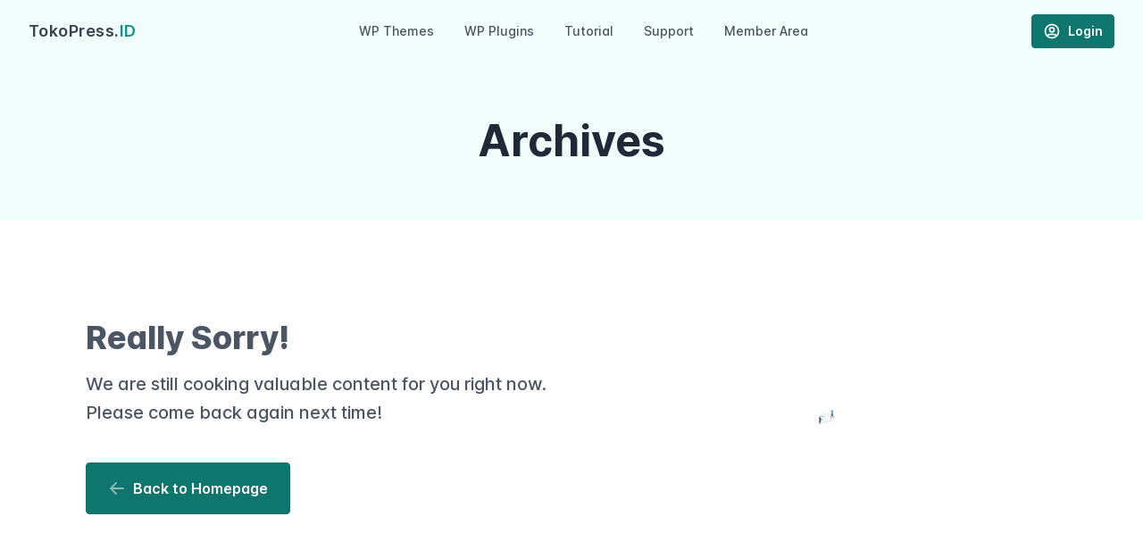

--- FILE ---
content_type: text/html; charset=UTF-8
request_url: https://tokopress.id/docs-category/woocommerce-product-countdown-wordpress-plugin/
body_size: 14139
content:
<!DOCTYPE html>
<html lang="en-US" prefix="og: https://ogp.me/ns#">
<head>
<meta charset="UTF-8">
<meta name="viewport" content="width=device-width, initial-scale=1">
<link rel="profile" href="https://gmpg.org/xfn/11">
<link rel="pingback" href="">
	<style>img:is([sizes="auto" i], [sizes^="auto," i]) { contain-intrinsic-size: 3000px 1500px }</style>
	
<!-- Search Engine Optimization by Rank Math - https://rankmath.com/ -->
<title>Page not found - TokoPressID</title>
<meta name="robots" content="follow, noindex"/>
<meta property="og:locale" content="en_US" />
<meta property="og:type" content="article" />
<meta property="og:title" content="Page not found - TokoPressID" />
<meta property="og:site_name" content="TokoPressID" />
<meta name="twitter:card" content="summary_large_image" />
<meta name="twitter:title" content="Page not found - TokoPressID" />
<!-- /Rank Math WordPress SEO plugin -->

<link rel='stylesheet' id='betterdocs-blocks-category-slate-layout-css' href='https://tokopress.id/wp-content/plugins/betterdocs/assets/blocks/category-slate-layout/default.css?ver=4.3.3' type='text/css' media='all' />
<style id='classic-theme-styles-inline-css' type='text/css'>
/*! This file is auto-generated */
.wp-block-button__link{color:#fff;background-color:#32373c;border-radius:9999px;box-shadow:none;text-decoration:none;padding:calc(.667em + 2px) calc(1.333em + 2px);font-size:1.125em}.wp-block-file__button{background:#32373c;color:#fff;text-decoration:none}
</style>
<style id='global-styles-inline-css' type='text/css'>
:root{--wp--preset--aspect-ratio--square: 1;--wp--preset--aspect-ratio--4-3: 4/3;--wp--preset--aspect-ratio--3-4: 3/4;--wp--preset--aspect-ratio--3-2: 3/2;--wp--preset--aspect-ratio--2-3: 2/3;--wp--preset--aspect-ratio--16-9: 16/9;--wp--preset--aspect-ratio--9-16: 9/16;--wp--preset--color--black: #000000;--wp--preset--color--cyan-bluish-gray: #abb8c3;--wp--preset--color--white: #ffffff;--wp--preset--color--pale-pink: #f78da7;--wp--preset--color--vivid-red: #cf2e2e;--wp--preset--color--luminous-vivid-orange: #ff6900;--wp--preset--color--luminous-vivid-amber: #fcb900;--wp--preset--color--light-green-cyan: #7bdcb5;--wp--preset--color--vivid-green-cyan: #00d084;--wp--preset--color--pale-cyan-blue: #8ed1fc;--wp--preset--color--vivid-cyan-blue: #0693e3;--wp--preset--color--vivid-purple: #9b51e0;--wp--preset--gradient--vivid-cyan-blue-to-vivid-purple: linear-gradient(135deg,rgba(6,147,227,1) 0%,rgb(155,81,224) 100%);--wp--preset--gradient--light-green-cyan-to-vivid-green-cyan: linear-gradient(135deg,rgb(122,220,180) 0%,rgb(0,208,130) 100%);--wp--preset--gradient--luminous-vivid-amber-to-luminous-vivid-orange: linear-gradient(135deg,rgba(252,185,0,1) 0%,rgba(255,105,0,1) 100%);--wp--preset--gradient--luminous-vivid-orange-to-vivid-red: linear-gradient(135deg,rgba(255,105,0,1) 0%,rgb(207,46,46) 100%);--wp--preset--gradient--very-light-gray-to-cyan-bluish-gray: linear-gradient(135deg,rgb(238,238,238) 0%,rgb(169,184,195) 100%);--wp--preset--gradient--cool-to-warm-spectrum: linear-gradient(135deg,rgb(74,234,220) 0%,rgb(151,120,209) 20%,rgb(207,42,186) 40%,rgb(238,44,130) 60%,rgb(251,105,98) 80%,rgb(254,248,76) 100%);--wp--preset--gradient--blush-light-purple: linear-gradient(135deg,rgb(255,206,236) 0%,rgb(152,150,240) 100%);--wp--preset--gradient--blush-bordeaux: linear-gradient(135deg,rgb(254,205,165) 0%,rgb(254,45,45) 50%,rgb(107,0,62) 100%);--wp--preset--gradient--luminous-dusk: linear-gradient(135deg,rgb(255,203,112) 0%,rgb(199,81,192) 50%,rgb(65,88,208) 100%);--wp--preset--gradient--pale-ocean: linear-gradient(135deg,rgb(255,245,203) 0%,rgb(182,227,212) 50%,rgb(51,167,181) 100%);--wp--preset--gradient--electric-grass: linear-gradient(135deg,rgb(202,248,128) 0%,rgb(113,206,126) 100%);--wp--preset--gradient--midnight: linear-gradient(135deg,rgb(2,3,129) 0%,rgb(40,116,252) 100%);--wp--preset--font-size--small: 13px;--wp--preset--font-size--medium: 20px;--wp--preset--font-size--large: 36px;--wp--preset--font-size--x-large: 42px;--wp--preset--spacing--20: 0.44rem;--wp--preset--spacing--30: 0.67rem;--wp--preset--spacing--40: 1rem;--wp--preset--spacing--50: 1.5rem;--wp--preset--spacing--60: 2.25rem;--wp--preset--spacing--70: 3.38rem;--wp--preset--spacing--80: 5.06rem;--wp--preset--shadow--natural: 6px 6px 9px rgba(0, 0, 0, 0.2);--wp--preset--shadow--deep: 12px 12px 50px rgba(0, 0, 0, 0.4);--wp--preset--shadow--sharp: 6px 6px 0px rgba(0, 0, 0, 0.2);--wp--preset--shadow--outlined: 6px 6px 0px -3px rgba(255, 255, 255, 1), 6px 6px rgba(0, 0, 0, 1);--wp--preset--shadow--crisp: 6px 6px 0px rgba(0, 0, 0, 1);}:where(.is-layout-flex){gap: 0.5em;}:where(.is-layout-grid){gap: 0.5em;}body .is-layout-flex{display: flex;}.is-layout-flex{flex-wrap: wrap;align-items: center;}.is-layout-flex > :is(*, div){margin: 0;}body .is-layout-grid{display: grid;}.is-layout-grid > :is(*, div){margin: 0;}:where(.wp-block-columns.is-layout-flex){gap: 2em;}:where(.wp-block-columns.is-layout-grid){gap: 2em;}:where(.wp-block-post-template.is-layout-flex){gap: 1.25em;}:where(.wp-block-post-template.is-layout-grid){gap: 1.25em;}.has-black-color{color: var(--wp--preset--color--black) !important;}.has-cyan-bluish-gray-color{color: var(--wp--preset--color--cyan-bluish-gray) !important;}.has-white-color{color: var(--wp--preset--color--white) !important;}.has-pale-pink-color{color: var(--wp--preset--color--pale-pink) !important;}.has-vivid-red-color{color: var(--wp--preset--color--vivid-red) !important;}.has-luminous-vivid-orange-color{color: var(--wp--preset--color--luminous-vivid-orange) !important;}.has-luminous-vivid-amber-color{color: var(--wp--preset--color--luminous-vivid-amber) !important;}.has-light-green-cyan-color{color: var(--wp--preset--color--light-green-cyan) !important;}.has-vivid-green-cyan-color{color: var(--wp--preset--color--vivid-green-cyan) !important;}.has-pale-cyan-blue-color{color: var(--wp--preset--color--pale-cyan-blue) !important;}.has-vivid-cyan-blue-color{color: var(--wp--preset--color--vivid-cyan-blue) !important;}.has-vivid-purple-color{color: var(--wp--preset--color--vivid-purple) !important;}.has-black-background-color{background-color: var(--wp--preset--color--black) !important;}.has-cyan-bluish-gray-background-color{background-color: var(--wp--preset--color--cyan-bluish-gray) !important;}.has-white-background-color{background-color: var(--wp--preset--color--white) !important;}.has-pale-pink-background-color{background-color: var(--wp--preset--color--pale-pink) !important;}.has-vivid-red-background-color{background-color: var(--wp--preset--color--vivid-red) !important;}.has-luminous-vivid-orange-background-color{background-color: var(--wp--preset--color--luminous-vivid-orange) !important;}.has-luminous-vivid-amber-background-color{background-color: var(--wp--preset--color--luminous-vivid-amber) !important;}.has-light-green-cyan-background-color{background-color: var(--wp--preset--color--light-green-cyan) !important;}.has-vivid-green-cyan-background-color{background-color: var(--wp--preset--color--vivid-green-cyan) !important;}.has-pale-cyan-blue-background-color{background-color: var(--wp--preset--color--pale-cyan-blue) !important;}.has-vivid-cyan-blue-background-color{background-color: var(--wp--preset--color--vivid-cyan-blue) !important;}.has-vivid-purple-background-color{background-color: var(--wp--preset--color--vivid-purple) !important;}.has-black-border-color{border-color: var(--wp--preset--color--black) !important;}.has-cyan-bluish-gray-border-color{border-color: var(--wp--preset--color--cyan-bluish-gray) !important;}.has-white-border-color{border-color: var(--wp--preset--color--white) !important;}.has-pale-pink-border-color{border-color: var(--wp--preset--color--pale-pink) !important;}.has-vivid-red-border-color{border-color: var(--wp--preset--color--vivid-red) !important;}.has-luminous-vivid-orange-border-color{border-color: var(--wp--preset--color--luminous-vivid-orange) !important;}.has-luminous-vivid-amber-border-color{border-color: var(--wp--preset--color--luminous-vivid-amber) !important;}.has-light-green-cyan-border-color{border-color: var(--wp--preset--color--light-green-cyan) !important;}.has-vivid-green-cyan-border-color{border-color: var(--wp--preset--color--vivid-green-cyan) !important;}.has-pale-cyan-blue-border-color{border-color: var(--wp--preset--color--pale-cyan-blue) !important;}.has-vivid-cyan-blue-border-color{border-color: var(--wp--preset--color--vivid-cyan-blue) !important;}.has-vivid-purple-border-color{border-color: var(--wp--preset--color--vivid-purple) !important;}.has-vivid-cyan-blue-to-vivid-purple-gradient-background{background: var(--wp--preset--gradient--vivid-cyan-blue-to-vivid-purple) !important;}.has-light-green-cyan-to-vivid-green-cyan-gradient-background{background: var(--wp--preset--gradient--light-green-cyan-to-vivid-green-cyan) !important;}.has-luminous-vivid-amber-to-luminous-vivid-orange-gradient-background{background: var(--wp--preset--gradient--luminous-vivid-amber-to-luminous-vivid-orange) !important;}.has-luminous-vivid-orange-to-vivid-red-gradient-background{background: var(--wp--preset--gradient--luminous-vivid-orange-to-vivid-red) !important;}.has-very-light-gray-to-cyan-bluish-gray-gradient-background{background: var(--wp--preset--gradient--very-light-gray-to-cyan-bluish-gray) !important;}.has-cool-to-warm-spectrum-gradient-background{background: var(--wp--preset--gradient--cool-to-warm-spectrum) !important;}.has-blush-light-purple-gradient-background{background: var(--wp--preset--gradient--blush-light-purple) !important;}.has-blush-bordeaux-gradient-background{background: var(--wp--preset--gradient--blush-bordeaux) !important;}.has-luminous-dusk-gradient-background{background: var(--wp--preset--gradient--luminous-dusk) !important;}.has-pale-ocean-gradient-background{background: var(--wp--preset--gradient--pale-ocean) !important;}.has-electric-grass-gradient-background{background: var(--wp--preset--gradient--electric-grass) !important;}.has-midnight-gradient-background{background: var(--wp--preset--gradient--midnight) !important;}.has-small-font-size{font-size: var(--wp--preset--font-size--small) !important;}.has-medium-font-size{font-size: var(--wp--preset--font-size--medium) !important;}.has-large-font-size{font-size: var(--wp--preset--font-size--large) !important;}.has-x-large-font-size{font-size: var(--wp--preset--font-size--x-large) !important;}
:where(.wp-block-post-template.is-layout-flex){gap: 1.25em;}:where(.wp-block-post-template.is-layout-grid){gap: 1.25em;}
:where(.wp-block-columns.is-layout-flex){gap: 2em;}:where(.wp-block-columns.is-layout-grid){gap: 2em;}
:root :where(.wp-block-pullquote){font-size: 1.5em;line-height: 1.6;}
</style>
<link rel='stylesheet' id='tokopress-elementor-css' href='https://tokopress.id/wp-content/plugins/tokopress-elementor/assets/css/frontend.css?ver=1.0.6' type='text/css' media='all' />
<link rel='stylesheet' id='app-css' href='https://tokopress.id/wp-content/themes/app/app.css?ver=1767924524' type='text/css' media='all' />
<script type="text/javascript" src="https://tokopress.id/wp-includes/js/jquery/jquery.min.js?ver=3.7.1" id="jquery-core-js"></script>
<script type="text/javascript" src="https://tokopress.id/wp-includes/js/jquery/jquery-migrate.min.js?ver=3.4.1" id="jquery-migrate-js"></script>
<script type="text/javascript" id="jquery-cookie-js-extra">
/* <![CDATA[ */
var affwp_scripts = {"ajaxurl":"https:\/\/tokopress.id\/wp-admin\/admin-ajax.php"};
/* ]]> */
</script>
<script type="text/javascript" src="https://tokopress.id/wp-content/plugins/affiliate-wp/assets/js/jquery.cookie.min.js?ver=1.4.0" id="jquery-cookie-js"></script>
<script type="text/javascript" id="affwp-tracking-js-extra">
/* <![CDATA[ */
var affwp_debug_vars = {"integrations":{"edd":"Easy Digital Downloads"},"version":"2.9.6.1","currency":"IDR","ref_cookie":"affwp_ref","visit_cookie":"affwp_ref_visit_id","campaign_cookie":"affwp_campaign"};
/* ]]> */
</script>
<script type="text/javascript" src="https://tokopress.id/wp-content/plugins/affiliate-wp/assets/js/tracking.min.js?ver=2.9.6.1" id="affwp-tracking-js"></script>
		<script type="text/javascript">
		var AFFWP = AFFWP || {};
		AFFWP.referral_var = 'ref';
		AFFWP.expiration = 30;
		AFFWP.debug = 0;


		AFFWP.referral_credit_last = 1;
		</script>
<meta name="generator" content="Elementor 3.34.0; features: e_font_icon_svg, additional_custom_breakpoints; settings: css_print_method-internal, google_font-enabled, font_display-swap">
			<style>
				.e-con.e-parent:nth-of-type(n+4):not(.e-lazyloaded):not(.e-no-lazyload),
				.e-con.e-parent:nth-of-type(n+4):not(.e-lazyloaded):not(.e-no-lazyload) * {
					background-image: none !important;
				}
				@media screen and (max-height: 1024px) {
					.e-con.e-parent:nth-of-type(n+3):not(.e-lazyloaded):not(.e-no-lazyload),
					.e-con.e-parent:nth-of-type(n+3):not(.e-lazyloaded):not(.e-no-lazyload) * {
						background-image: none !important;
					}
				}
				@media screen and (max-height: 640px) {
					.e-con.e-parent:nth-of-type(n+2):not(.e-lazyloaded):not(.e-no-lazyload),
					.e-con.e-parent:nth-of-type(n+2):not(.e-lazyloaded):not(.e-no-lazyload) * {
						background-image: none !important;
					}
				}
			</style>
			  <link rel="icon" href="https://tokopress.id/wp-content/themes/app/images/favicon.ico" type="image/x-icon" />
  <link rel="shortcut icon" href="https://tokopress.id/wp-content/themes/app/images/favicon.ico" type="image/x-icon" />
<script defer data-domain="tokopress.id" src="https://p.tokopress.id/js/script.manual.js"></script>
<script>window.plausible = window.plausible || function() { (window.plausible.q = window.plausible.q || []).push(arguments) }</script>
<script>function pU(p){const u=new URL(location.href),q=new URLSearchParams(location.search);let c=u.protocol+"//"+u.hostname+"/"+u.hostname+u.pathname.replace(/\/$/,'');for(const n of p){const v=q.get(n);if(v)c+='/'+v}return c}plausible('pageview',{u:pU(["tab","payment_key","ref","ref_action","discount","edd_action","download_id","license","license_key","date_start","date_end"])+window.location.search})</script>
</head>
<body data-rsssl=1 class="archive elementor-default elementor-kit-120539">
<!-- Facebook Pixel Code -->
<script>
!function(f,b,e,v,n,t,s){if(f.fbq)return;n=f.fbq=function(){n.callMethod?
n.callMethod.apply(n,arguments):n.queue.push(arguments)};if(!f._fbq)f._fbq=n;
n.push=n;n.loaded=!0;n.version='2.0';n.queue=[];t=b.createElement(e);t.async=!0;
t.src=v;s=b.getElementsByTagName(e)[0];s.parentNode.insertBefore(t,s)}(window,
document,'script','https://connect.facebook.net/en_US/fbevents.js');
fbq('set', 'autoConfig', false, '516405008522686');
fbq('init', '516405008522686');
fbq('set', 'autoConfig', false, '389241779123302');
fbq('init', '389241779123302');
fbq('track', "PageView");
</script>
<!-- End Facebook Pixel Code -->
<!-- Global Site Tag (gtag.js) - Google Analytics -->
<script async src="https://www.googletagmanager.com/gtag/js?id=UA-78978222-4"></script>
<script>
window.dataLayer = window.dataLayer || [];
function gtag(){dataLayer.push(arguments)};
gtag('js', new Date());
gtag('config', 'UA-78978222-4');
gtag('config', 'AW-1008538525');
</script>

<!-- Page Container -->
<div id="page-container" class="flex flex-col mx-auto w-full min-h-screen bg-white">

<!-- Page Content -->
<main id="page-content" class="flex flex-auto flex-col max-w-full pt-[70px]">

<div class="bg-brand-50">
  <div class="container xl:max-w-7xl mx-auto px-4 py-8 lg:px-8 lg:py-16 text-center">
    
          <h1 class="text-3xl md:text-4xl lg:text-5xl font-bold text-gray-800">Archives</h1>
    
      </div>
</div>

<!-- Blog List Section: In Grid -->
<div class="space-y-4 sm:space-y-6 md:space-y-12 lg:space-y-12 container xl:max-w-7xl mx-auto px-4 py-12 lg:px-8 py-4 sm:py-6 md:py-8 lg:py-12">
 
  <!-- Blog Posts -->
      <div class="bg-white">
  <div class="grid grid-cols-1 lg:grid-cols-2 gap-12 container xl:max-w-7xl mx-auto px-4 py-16 lg:px-16 lg:py-16">
    <div class="flex items-center text-center lg:text-left">
      <div class="space-y-10">
        <!-- Heading -->
        <div>
          <h2 class="text-3xl md:text-4xl font-extrabold mb-4">
            Really Sorry!
          </h2>
          <h3 class="text-lg md:text-xl md:leading-relaxed font-medium text-gray-600">
            We are still cooking valuable content for you right now. Please come back again next time! 
          </h3>
        </div>
        <!-- END Heading -->

        <!-- Action -->
        <div>
          <a href="https://tokopress.id/" class="inline-flex justify-center items-center space-x-2 border font-semibold focus:outline-none px-6 py-4 leading-6 rounded border-brand-700 bg-brand-700 text-white hover:text-white hover:bg-brand-800 hover:border-brand-800 focus:ring focus:ring-brand-500 focus:ring-opacity-50 active:bg-brand-700 active:border-brand-700">
            <svg fill="currentColor" viewBox="0 0 20 20" xmlns="http://www.w3.org/2000/svg" class="opacity-50 hi-solid hi-arrow-left inline-block w-5 h-5"><path fill-rule="evenodd" d="M9.707 16.707a1 1 0 01-1.414 0l-6-6a1 1 0 010-1.414l6-6a1 1 0 011.414 1.414L5.414 9H17a1 1 0 110 2H5.414l4.293 4.293a1 1 0 010 1.414z" clip-rule="evenodd"></path></svg>
            <span>Back to Homepage</span>
          </a>
        </div>
        <!-- END Action -->
      </div>
    </div>
    <div class="flex items-center lg:justify-end text-brand-500">
            <svg class="w-full" xmlns="http://www.w3.org/2000/svg" data-name="Layer 1" width="722.11262" height="558.1509" viewBox="0 0 722.11262 558.1509" xmlns:xlink="http://www.w3.org/1999/xlink"><path d="M892.0771,705.04148h-585.082a68.4964,68.4964,0,0,1-66.89649-83.21289l26.13379-118.78711H932.83979l26.13379,118.78711a68.49639,68.49639,0,0,1-66.89648,83.21289Zm-624.23731-200-25.78808,117.2168a66.49673,66.49673,0,0,0,64.94336,80.7832h585.082a66.49674,66.49674,0,0,0,64.94336-80.7832l-25.78809-117.2168Z" transform="translate(-238.47977 -171.03678)" fill="#f2f2f2"/><path d="M817.7855,249.41514l30.69046-4.5739-4.84758-21.34916-18.4,9.26659-37.961-14.30669a7.71684,7.71684,0,1,0-5.0485,10.199Z" transform="translate(-238.47977 -171.03678)" fill="#ffb6b6"/><path d="M880.164,233.45546c-2.37275,8.99484-57.04774,19.14085-57.02046,17.19492.07752-5.53051,3.5933-17.135,1.58543-20.14555-1.14827-1.72168,14.31267-6.121,14.31267-6.121s8.53341-3.28453,19.59642-7.29317a19.72107,19.72107,0,0,1,18.85049,2.60441S882.5367,224.46062,880.164,233.45546Z" transform="translate(-238.47977 -171.03678)" fill="#00b0ff"/><path d="M351.24671,608.03678h-19a16,16,0,0,0,0,32h19a16,16,0,0,0,0-32Z" transform="translate(-238.47977 -171.03678)" fill="#e6e6e6"/><path d="M412.24671,608.03678h-19a16,16,0,0,0,0,32h19a16,16,0,0,0,0-32Z" transform="translate(-238.47977 -171.03678)" fill="#e6e6e6"/><path d="M473.24671,608.03678h-19a16,16,0,0,0,0,32h19a16,16,0,0,0,0-32Z" transform="translate(-238.47977 -171.03678)" fill="#e6e6e6"/><path d="M534.24671,608.03678h-19a16,16,0,0,0,0,32h19a16,16,0,0,0,0-32Z" transform="translate(-238.47977 -171.03678)" fill="#e6e6e6"/><path d="M595.24671,608.03678h-19a16,16,0,0,0,0,32h19a16,16,0,0,0,0-32Z" transform="translate(-238.47977 -171.03678)" fill="#e6e6e6"/><path d="M656.24671,608.03678h-19a16,16,0,0,0,0,32h19a16,16,0,0,0,0-32Z" transform="translate(-238.47977 -171.03678)" fill="#e6e6e6"/><path d="M717.24671,608.03678h-19a16,16,0,0,0,0,32h19a16,16,0,0,0,0-32Z" transform="translate(-238.47977 -171.03678)" fill="#e6e6e6"/><path d="M778.24671,608.03678h-19a16,16,0,0,0,0,32h19a16,16,0,0,0,0-32Z" transform="translate(-238.47977 -171.03678)" fill="#e6e6e6"/><path d="M839.24671,608.03678h-19a16,16,0,0,0,0,32h19a16,16,0,0,0,0-32Z" transform="translate(-238.47977 -171.03678)" fill="#e6e6e6"/><path d="M351.24671,541.03678h-19a16,16,0,0,0,0,32h19a16,16,0,0,0,0-32Z" transform="translate(-238.47977 -171.03678)" fill="#e6e6e6"/><path d="M412.24671,541.03678h-19a16,16,0,0,0,0,32h19a16,16,0,0,0,0-32Z" transform="translate(-238.47977 -171.03678)" fill="#e6e6e6"/><path d="M473.24671,541.03678h-19a16,16,0,0,0,0,32h19a16,16,0,0,0,0-32Z" transform="translate(-238.47977 -171.03678)" fill="#00b0ff"/><path d="M534.24671,541.03678h-19a16,16,0,0,0,0,32h19a16,16,0,0,0,0-32Z" transform="translate(-238.47977 -171.03678)" fill="#e6e6e6"/><path d="M595.24671,541.03678h-19a16,16,0,0,0,0,32h19a16,16,0,0,0,0-32Z" transform="translate(-238.47977 -171.03678)" fill="#e6e6e6"/><path d="M656.24671,541.03678h-19a16,16,0,0,0,0,32h19a16,16,0,0,0,0-32Z" transform="translate(-238.47977 -171.03678)" fill="#e6e6e6"/><path d="M717.24671,541.03678h-19a16,16,0,0,0,0,32h19a16,16,0,0,0,0-32Z" transform="translate(-238.47977 -171.03678)" fill="#e6e6e6"/><path d="M778.24671,541.03678h-19a16,16,0,0,0,0,32h19a16,16,0,0,0,0-32Z" transform="translate(-238.47977 -171.03678)" fill="#e6e6e6"/><path d="M839.24671,541.03678h-19a16,16,0,0,0,0,32h19a16,16,0,0,0,0-32Z" transform="translate(-238.47977 -171.03678)" fill="#e6e6e6"/><path d="M379.74671,575.53678h-19a16,16,0,0,0,0,32h19a16,16,0,0,0,0-32Z" transform="translate(-238.47977 -171.03678)" fill="#e6e6e6"/><path d="M440.74671,575.53678h-19a16,16,0,0,0,0,32h19a16,16,0,0,0,0-32Z" transform="translate(-238.47977 -171.03678)" fill="#e6e6e6"/><path d="M501.74671,575.53678h-19a16,16,0,0,0,0,32h19a16,16,0,0,0,0-32Z" transform="translate(-238.47977 -171.03678)" fill="#e6e6e6"/><path d="M562.74671,575.53678h-19a16,16,0,0,0,0,32h19a16,16,0,0,0,0-32Z" transform="translate(-238.47977 -171.03678)" fill="#e6e6e6"/><path d="M623.74671,575.53678h-19a16,16,0,0,0,0,32h19a16,16,0,0,0,0-32Z" transform="translate(-238.47977 -171.03678)" fill="#e6e6e6"/><path d="M684.74671,575.53678h-19a16,16,0,0,0,0,32h19a16,16,0,0,0,0-32Z" transform="translate(-238.47977 -171.03678)" fill="#e6e6e6"/><path d="M745.74671,575.53678h-19a16,16,0,0,0,0,32h19a16,16,0,0,0,0-32Z" transform="translate(-238.47977 -171.03678)" fill="#e6e6e6"/><path d="M806.74671,575.53678h-19a16,16,0,0,0,0,32h19a16,16,0,0,0,0-32Z" transform="translate(-238.47977 -171.03678)" fill="#e6e6e6"/><path d="M867.74671,575.53678h-19a16,16,0,0,0,0,32h19a16,16,0,0,0,0-32Z" transform="translate(-238.47977 -171.03678)" fill="#e6e6e6"/><path d="M797.37855,504.03678H402.61488a23.64479,23.64479,0,0,1-23.61817-23.61816l.02588-.22559c13.96582-60.42773,13.96045-136.18164-.0166-238.40234l-.00928-.13574a23.64512,23.64512,0,0,1,23.61817-23.61817H797.37855A23.64511,23.64511,0,0,1,820.99671,241.655l-.022.209a566.87235,566.87235,0,0,0,0,238.3457l.022.209A23.64478,23.64478,0,0,1,797.37855,504.03678Z" transform="translate(-238.47977 -171.03678)" fill="#fff"/><path d="M797.37855,504.03678H402.61488a23.64479,23.64479,0,0,1-23.61817-23.61816l.02588-.22559c13.96582-60.42773,13.96045-136.18164-.0166-238.40234l-.00928-.13574a23.64512,23.64512,0,0,1,23.61817-23.61817H797.37855A23.64511,23.64511,0,0,1,820.99671,241.655l-.022.209a566.87235,566.87235,0,0,0,0,238.3457l.022.209A23.64478,23.64478,0,0,1,797.37855,504.03678ZM380.9972,480.53092a21.64307,21.64307,0,0,0,21.61768,21.50586H797.37855a21.64279,21.64279,0,0,0,21.61767-21.51367,568.84463,568.84463,0,0,1,0-238.97266,21.64279,21.64279,0,0,0-21.61767-21.51367H402.61488a21.64308,21.64308,0,0,0-21.61817,21.55078C394.98939,343.95622,394.99036,419.89274,380.9972,480.53092Z" transform="translate(-238.47977 -171.03678)" fill="#e6e6e6"/><path d="M755.99671,288.53678h-319a6.5,6.5,0,0,1,0-13h319a6.5,6.5,0,0,1,0,13Z" transform="translate(-238.47977 -171.03678)" fill="#e6e6e6"/><path d="M755.99671,320.03678h-319a6.5,6.5,0,0,1,0-13h319a6.5,6.5,0,0,1,0,13Z" transform="translate(-238.47977 -171.03678)" fill="#e6e6e6"/><path d="M755.99671,351.53678h-319a6.5,6.5,0,0,1,0-13h319a6.5,6.5,0,0,1,0,13Z" transform="translate(-238.47977 -171.03678)" fill="#e6e6e6"/><path d="M755.99671,383.03678h-319a6.5,6.5,0,0,1,0-13h319a6.5,6.5,0,0,1,0,13Z" transform="translate(-238.47977 -171.03678)" fill="#e6e6e6"/><path d="M755.99671,414.53678h-319a6.5,6.5,0,0,1,0-13h319a6.5,6.5,0,0,1,0,13Z" transform="translate(-238.47977 -171.03678)" fill="#e6e6e6"/><path d="M579.99671,446.03678h-143a6.5,6.5,0,0,1,0-13h143a6.5,6.5,0,0,1,0,13Z" transform="translate(-238.47977 -171.03678)" fill="#00b0ff"/><path d="M598.17835,495.53678H571.85511a2.65765,2.65765,0,0,1-2.06885-1.01953,3.174,3.174,0,0,1-.60058-2.65234l12.3872-56.0459a2.69956,2.69956,0,0,1,5.32032-.08106l13.936,56.04493a3.1748,3.1748,0,0,1-.55762,2.7041A2.65706,2.65706,0,0,1,598.17835,495.53678Z" transform="translate(-238.47977 -171.03678)" fill="#e6e6e6"/><path d="M928.99671,516.53678h-658a13.5,13.5,0,0,1,0-27h658a13.5,13.5,0,0,1,0,27Z" transform="translate(-238.47977 -171.03678)" fill="#f2f2f2"/><polygon points="607.193 311.693 597.591 311.692 593.024 274.657 607.195 274.658 607.193 311.693" fill="#ffb6b6"/><path d="M848.12137,492.03678l-30.95975-.00114v-.39159a12.051,12.051,0,0,1,12.0504-12.05021h.00076l5.65521-4.29034,10.55135,4.291,2.7026.0001Z" transform="translate(-238.47977 -171.03678)" fill="#2f2e41"/><polygon points="693.95 299.209 685.357 303.492 664.747 272.384 677.431 266.063 693.95 299.209" fill="#ffb6b6"/><path d="M938.77356,477.48361l-27.709,13.81-.17469-.35047a12.051,12.051,0,0,1,5.40937-16.16039l.00069-.00034,3.14742-6.36255,11.3575-.86655,2.41883-1.20552Z" transform="translate(-238.47977 -171.03678)" fill="#2f2e41"/><path d="M841.41862,314.52925l52.94493,1.85308,3.95881,7.35208s4.14634,30.07924,2.02286,32.20272-3.18522,2.12348-2.12348,5.83957,3.80663,39.22214,3.80663,39.22214,21.87145,45.36626,22.93319,48.02061,2.12348,1.59261,1.06174,2.65435A39.09813,39.09813,0,0,0,923.369,454.859H906.0645s-9.31724-23.50265-17.846-32.59349a51.63525,51.63525,0,0,1-13.61219-29.178l-7.175-33.96517L852.036,411.14763s-2.65436,51.49442-2.12349,54.14877l.53087,2.65435-20.39562.22781s-2.12348-4.47477-1.06174-6.06738.998-1.15789-.29729-3.76417-.76445-7.02253-.76445-7.02253,7.65474-104.41215,7.65474-106.00476a5.29511,5.29511,0,0,0-.441-2.38825V340.7697l2.03361-7.66Z" transform="translate(-238.47977 -171.03678)" fill="#2f2e41"/><path d="M864.24632,218.46691c-3.44619,2.04877-5.50772,5.81313-6.69112,9.64368a91.38867,91.38867,0,0,0-3.9272,21.83492l-1.24993,22.18655a91.3502,91.3502,0,0,1-11.627,40.78356,7.12994,7.12994,0,0,0,4.45968,10.32456c19.18914,5.03527,55.533-1.28668,55.533-1.28668s1.548-.516,0-2.064-5.02085-9.28825-5.02085-9.28825l4.12808-27.117,5.16009-54.69713c-6.19215-7.74017-18.64533-12.30294-18.64533-12.30294l-3.21775-5.79194-16.08872,1.28709Z" transform="translate(-238.47977 -171.03678)" fill="#00b0ff"/><circle cx="635.97946" cy="20.8342" r="15.4554" fill="#ffb8b8"/><path d="M893.50263,190.95324a26.87734,26.87734,0,0,1-3.67594,8.807,5.99486,5.99486,0,0,1-2.00508,2.27656,2.19153,2.19153,0,0,1-2.78481-.34811l-.376-.30633a7.97635,7.97635,0,0,0,1.9494-1.69177,2.71626,2.71626,0,0,0,.52216-2.42975,1.67252,1.67252,0,0,0-2.04685-1.093c-.9051.35507-1.45508,1.66393-2.40191,1.46205-.76585-.16712-.926-1.17659-.926-1.97027.02783-4.1494-1.97724-10.04623-3.52977-9.86521a12.51866,12.51866,0,0,1-4.62973-.61963,12.12965,12.12965,0,0,0-4.63675-.5918c-.11138.01394-.22279.03484-.34114.05571a10.267,10.267,0,0,0-1.03036-2.24873,12.01386,12.01386,0,0,1-.12532,2.54809,23.83181,23.83181,0,0,1-3.857,1.21836c-1.43418.20192-4.588,4.49053-4.73418,4.05191a10.2676,10.2676,0,0,0-1.03037-2.24872,12.01386,12.01386,0,0,1-.12531,2.54809c-.007.0348-.007.06267-.01394.09748-.69621-.926-1.12088-2.05382-.88419-1.19053-2.33227-5.2772-1.42722-9.05759,2.2418-13.50635a7.05517,7.05517,0,0,1,2.75-2.207,3.46792,3.46792,0,0,1,3.38359.33421,11.38389,11.38389,0,0,1,11.29242-2.40888c3.82216,1.32977,6.76713,2.10952,7.35192,6.11966a8.50874,8.50874,0,0,1,8.15257,3.96834A12.84965,12.84965,0,0,1,893.50263,190.95324Z" transform="translate(-238.47977 -171.03678)" fill="#2f2e41"/><path d="M909.99671,291.38527l.02514-31.02941-21.83183,1.63,6.43726,19.57017-19.77475,35.42138a7.71685,7.71685,0,1,0,9.33816,6.5043Z" transform="translate(-238.47977 -171.03678)" fill="#ffb6b6"/><path d="M903.45817,227.33035c8.54385,3.67964,10.47463,59.25452,8.55424,58.93915-5.458-.89632-16.41325-6.09313-19.68811-4.55362-1.87284.88042-3.93214-15.06177-3.93214-15.06177s-1.98355-8.926-4.30831-20.4609a19.721,19.721,0,0,1,5.36941-18.25633S894.91432,223.65073,903.45817,227.33035Z" transform="translate(-238.47977 -171.03678)" fill="#00b0ff"/><path d="M375.81748,570.22737a5.23881,5.23881,0,0,1,.34211-8.02572l-5.8656-17.66857,9.34295,2.51,4.1377,16.39356a5.26714,5.26714,0,0,1-7.95716,6.79069Z" transform="translate(-238.47977 -171.03678)" fill="#ffb6b6"/><path d="M392.75058,474.23094c1.55025.88871,10.72239-1.31335,12.51367-.68693-.98881,6.03322,4.38179,3.76921-1.45026,11.69239s-17.57849,31.679-20.24693,40.55766-.02734,21.391-.427,25.599a43.66668,43.66668,0,0,0,.036,7.32415c-3.151-.03982-6.25679.61406-9.457.19641-3.41282-9.657-5.70752-23.40286-7.26568-30.99974s-1.61516-4.38419-.90051-8.18286.88769-1.03827.137-4.67233,2.28537-8.2,5.09062-10.80348c1.20952-3.47889,2.77265-6.72266,3.97008-10.16523C383.52546,486.4351,384.1024,482.01317,392.75058,474.23094Z" transform="translate(-238.47977 -171.03678)" fill="#3f3d56"/><path d="M474.88381,559.02692a5.23879,5.23879,0,0,1-5.97865-5.36516l-17.36876-6.70149,7.87608-5.61769,15.28618,7.2251a5.26715,5.26715,0,0,1,.18515,10.45924Z" transform="translate(-238.47977 -171.03678)" fill="#ffb6b6"/><path d="M411.53417,484.94c1.67143-.632,5.80107-9.11275,7.4232-10.09752,4.02934,4.598,5.69494-.98721,8.1051,8.55116s13.28449,33.70588,18.443,41.40914,16.49713,13.61695,19.49177,16.6a43.66635,43.66635,0,0,0,5.67736,4.62732c-2.03347,2.40735-3.50266,5.22071-5.85913,7.42595-9.62465-3.50308-21.69532-10.46818-28.55069-14.0937s-4.4113-1.53959-6.88976-4.50569-.23737-1.34524-3.52012-3.07542-4.87812-6.9762-5.10508-10.79665c-1.91706-3.14492-3.42783-6.4134-5.32453-9.52591C415.09278,499.81889,412.04562,496.563,411.53417,484.94Z" transform="translate(-238.47977 -171.03678)" fill="#3f3d56"/><polygon points="186.123 366.39 194.791 405.071 139.247 401.616 154.351 363.627 186.123 366.39" fill="#ffb6b6"/><polygon points="176.874 544.917 183.113 544.916 186.081 520.851 176.873 520.851 176.874 544.917" fill="#ffb6b6"/><path d="M413.24084,712.87544l9.86294-.58869v4.22572l9.377,6.47607a2.63953,2.63953,0,0,1-1.49987,4.81163h-11.7422l-2.024-4.17987-.79025,4.17987h-4.42727Z" transform="translate(-238.47977 -171.03678)" fill="#2f2e41"/><polygon points="117.905 541.813 124.002 543.135 132.005 520.246 123.006 518.294 117.905 541.813" fill="#ffb6b6"/><path d="M354.97208,709.39342l9.76355,1.51568-.89587,4.12965,7.79087,8.31682a2.63954,2.63954,0,0,1-2.48586,4.38428l-11.47529-2.48939-1.09179-4.51394-1.65844,3.91732-4.32664-.93859Z" transform="translate(-238.47977 -171.03678)" fill="#2f2e41"/><path d="M434.68851,608.453c-4.37873,24.06477-5.4734,34.45515-5.4734,34.45515s3.28406,3.82832,1.09467,6.01771,0,6.562,0,6.562l-4.923,53.05259-3.96291-.64217-9.5464-1.535-3.44307-.5565,2.18938-49.76853s-2.18938-4.37873-1.09467-5.47345c1.09467-1.09467-1.09471-7.65667-1.09471-7.65667l-2.73365-51.95791-16.95847,56.88094s1.64506,2.18939,0,3.82836c-1.639,1.639-4.91694,9.846-4.91694,9.846l-10.08457,35.28686-.8562,2.99661-5.25938-.9846-5.72416-1.07634-1.0519-.19567-1.87136-.35471-1.20475-.22628-.40977-.07338-1.98144-.37308.59935-2.66026.31186-1.40045,8.53123-37.8921.1957-.87452.20795-.92346s-1.09471-2.73364.54426-4.37873a4.27375,4.27375,0,0,0,1.09471-3.82836,1.49325,1.49325,0,0,1-.14677-.18346,2.27029,2.27029,0,0,1-.3914-.89288,2.96057,2.96057,0,0,1,1.08855-2.752,4.66973,4.66973,0,0,0,.77669-1.113c1.66345-3.14953,2.50128-9.82161,2.50128-9.82161s1.48-52.84464,6.32348-60.9172c.25689-.422,5.39871-8.523,5.66779-8.68811,5.46733-3.27793,48.06278,1.24967,48.06278,1.24967s2.57993,6.93083,2.69613,7.65247C434.07529,573.13556,438.40067,588.03921,434.68851,608.453Z" transform="translate(-238.47977 -171.03678)" fill="#2f2e41"/><path d="M421.7457,481.16455s.92165-4.78429-7.93483-13.64077c-4.68873-1.56291-12.81266-.652-15.62908,0-13.02424,17.192-10.69228,14.15858-14.08253,23.7643a13.52866,13.52866,0,0,0-.928,6.83773c1.5629,7.81454,4.10025,47.92846,3.57928,50.01234s-4.16776,4.68872-.521,4.68872,50.67527-.82322,49.63333-2.38613S421.7457,481.16455,421.7457,481.16455Z" transform="translate(-238.47977 -171.03678)" fill="#3f3d56"/><circle cx="168.57659" cy="278.54491" r="14.93754" fill="#ffb6b6"/><path d="M394.40092,455.22963c-.08162,1.81151-1.21709,3.37347-2.09351,4.95938a19.78854,19.78854,0,0,0-.18369,18.45966c1.21928,2.31278,2.90747,4.37677,3.8749,6.80567a7.73112,7.73112,0,0,1-.06058,6.52172c-2.61823-2.51922-3.89582-1.189-6.869-3.388,1.16921,3.27673.17249,3.38345,1.34621,6.65666q-7.56916,2.16111-15.14392,4.33382a18.25213,18.25213,0,0,0,5.22148-21.48155c-1.846-3.95845-5.14554-7.22129-6.34675-11.4272a12.39871,12.39871,0,0,1,17.04247-14.71269C392.88618,451.472,394.4831,453.44685,394.40092,455.22963Z" transform="translate(-238.47977 -171.03678)" fill="#2f2e41"/><path d="M413.16307,432.8393c-2.0088-4.38928-7.309-3.4962-12.10128-2.91722a14.894,14.894,0,0,0-11.15917,8.28094,20.35278,20.35278,0,0,0-1.10354,14.1278,15.47841,15.47841,0,0,0,4.88706,8.23865c2.53091,2.03537,14.42859,6.84906,15.419,2.70413-1.23813,5.40754-4.45963,8.48642-.77251,12.63124,1.90974-5.73678,9.9854-11.18566,11.89514-16.92244.28747-.86355-.89305-11.01274-.60558-11.87629.606-1.82026,1.21278-3.64358,1.65064-5.51142.55-2.34638.76172-5.03695-.69576-6.95627s-5.12912-1.994-5.86577.30066" transform="translate(-238.47977 -171.03678)" fill="#2f2e41"/><path d="M410.75815,451.10681l-.63851-4.06484c.43393-5.05554-.27442-13.097,3.04343-14.20267l2.029,2.029C413.90857,435.29624,411.46749,442.85627,410.75815,451.10681Z" transform="translate(-238.47977 -171.03678)" fill="#ff6584"/><path d="M556.26874,727.99768a1.18647,1.18647,0,0,1-1.19006,1.19h-280.29a1.19,1.19,0,1,1,0-2.38h280.29A1.18651,1.18651,0,0,1,556.26874,727.99768Z" transform="translate(-238.47977 -171.03678)" fill="#ccc"/><path d="M702.99671,654.04148h-206a16,16,0,0,0,0,32h206a16,16,0,0,0,0-32Z" transform="translate(-238.47977 -171.03678)" fill="#e6e6e6"/></svg>
    </div>
  </div>
</div>
    <!-- END Blog Posts -->

</div>
<!-- END Blog List Section: In Grid -->

</main>
<!-- END Page Content -->


<!-- Page Header -->
<header id="page-header" class="flex flex-none items-center bg-brand-50 fixed top-0 right-0 left-0 z-30" x-data="{ userDropdownOpen: false }">
  <div class="container xl:max-w-7xl mx-auto px-4 lg:px-8">
    <div class="flex justify-between py-4">
      <!-- Left Section -->
      <div class="flex items-center space-x-2 lg:space-x-6">
        <a href="https://tokopress.id/" class="group inline-flex items-center font-semibold text-lg tracking-wide !text-gray-700 hover:text-brand-600 active:text-gray-700"><span class="inline-block font-semibold">TokoPress.</span><span class="inline-block font-semibold uppercase text-brand-600">ID</span></a>              </div>
      <!-- END Left Section -->

      
<!-- Desktop Navigation -->
<nav class="hidden lg:flex lg:items-center lg:space-x-2">
                  <a href="https://tokopress.id/wordpress-themes/" class="text-sm font-medium flex items-center space-x-2 px-3 py-2 rounded !text-gray-600 border border-transparent hover:text-brand-500 hover:bg-brand-100 hover:border-brand-100 active:bg-brand-100 active:border-brand-100">
        <span>WP Themes</span>
      </a>
                      <a href="https://tokopress.id/wordpress-plugins/" class="text-sm font-medium flex items-center space-x-2 px-3 py-2 rounded !text-gray-600 border border-transparent hover:text-brand-500 hover:bg-brand-100 hover:border-brand-100 active:bg-brand-100 active:border-brand-100">
        <span>WP Plugins</span>
      </a>
                      <a href="https://tokopress.id/docs/" class="text-sm font-medium flex items-center space-x-2 px-3 py-2 rounded !text-gray-600 border border-transparent hover:text-brand-500 hover:bg-brand-100 hover:border-brand-100 active:bg-brand-100 active:border-brand-100">
        <span>Tutorial</span>
      </a>
                      <a href="https://tokopress.id/support/" class="text-sm font-medium flex items-center space-x-2 px-3 py-2 rounded !text-gray-600 border border-transparent hover:text-brand-500 hover:bg-brand-100 hover:border-brand-100 active:bg-brand-100 active:border-brand-100">
        <span>Support</span>
      </a>
                      <a href="https://tokopress.id/dashboard/" class="text-sm font-medium flex items-center space-x-2 px-3 py-2 rounded !text-gray-600 border border-transparent hover:text-brand-500 hover:bg-brand-100 hover:border-brand-100 active:bg-brand-100 active:border-brand-100">
        <span>Member Area</span>
      </a>
      </nav>
<!-- END Desktop Navigation -->
      <!-- Right Section -->
      <div class="flex items-center space-x-1 lg:space-x-2">
        
        
        
                  <a href="https://tokopress.id/dashboard/" class="hidden lg:inline-flex justify-center items-center border !font-semibold focus:outline-none !px-3 !py-2 !leading-5 !text-sm !rounded !border-brand-700 !bg-brand-700 !text-white hover:text-white hover:bg-brand-800 hover:border-brand-800 focus:ring focus:ring-brand-500 focus:ring-opacity-50 active:bg-brand-700 active:border-brand-700">
            <svg class="hidden md:block mr-2 hi-outline hi-user-circle inline-block w-5 h-5" stroke="currentColor" fill="none" viewBox="0 0 24 24" xmlns="http://www.w3.org/2000/svg">
              <path stroke-linecap="round" stroke-linejoin="round" stroke-width="2" d="M5.121 17.804A13.937 13.937 0 0112 16c2.5 0 4.847.655 6.879 1.804M15 10a3 3 0 11-6 0 3 3 0 016 0zm6 2a9 9 0 11-18 0 9 9 0 0118 0z" />
            </svg>
            <span>Login</span>
          </a>
        
        <!-- User Dropdown -->
        <div class="relative inline-block lg:hidden">

          <!-- Dropdown Toggle Button -->
          <button
            type="button"
            class="inline-flex justify-center items-center !border !font-semibold focus:outline-none !px-3 !py-2 !leading-5 !text-sm !rounded !border-brand-300 !bg-transparent !text-brand-600 hover:text-brand-600 hover:bg-brand-200 hover:border-brand-200 focus:ring focus:ring-brand-200 focus:ring-opacity-50 active:bg-brand-200 active:border-brand-200"
            id="tk-dropdown-layouts-user"
            aria-haspopup="true"
            x-bind:aria-expanded="userDropdownOpen"
            x-on:click="userDropdownOpen = true">
                          <span class="">Menu</span>
                      </button>
          <!-- END Dropdown Toggle Button -->

          <!-- Dropdown -->
          <div
            x-show="userDropdownOpen"
            x-transition:enter="transition ease-out duration-150"
            x-transition:enter-start="transform opacity-0 scale-75"
            x-transition:enter-end="transform opacity-100 scale-100"
            x-transition:leave="transition ease-in duration-100"
            x-transition:leave-start="transform opacity-100 scale-100"
            x-transition:leave-end="transform opacity-0 scale-75"
            x-on:click.outside="userDropdownOpen = false"
            role="menu"
            aria-labelledby="tk-dropdown-layouts-user"
            class="absolute right-0 origin-top-right mt-2 w-48 shadow-xl rounded"
            style="display: none;">
            <div class="bg-white ring-1 ring-black ring-opacity-5 rounded divide-y divide-gray-100">
                                                                                                    <div class="p-2 space-y-1 ">
                                                                      <a role="menuitem" href="https://tokopress.id/dashboard/" class="flex items-center space-x-2 rounded py-2 px-3 text-sm font-medium !text-gray-600 hover:bg-gray-100 hover:text-gray-700 focus:outline-none focus:bg-gray-100 focus:text-gray-700">
                          <svg class="opacity-50 hi-outline hi-lightning-bolt inline-block w-5 h-5" stroke="currentColor" fill="none" viewBox="0 0 24 24" xmlns="http://www.w3.org/2000/svg"><path stroke-linecap="round" stroke-linejoin="round" stroke-width="2" d="M13 10V3L4 14h7v7l9-11h-7z"/></svg>                          <span>Member Area</span>
                        </a>
                                          </div>
                                                                                                                                              <div class="p-2 space-y-1 lg:hidden">
                                                                      <a role="menuitem" href="https://tokopress.id/docs/" class="flex items-center space-x-2 rounded py-2 px-3 text-sm font-medium !text-gray-600 hover:bg-gray-100 hover:text-gray-700 focus:outline-none focus:bg-gray-100 focus:text-gray-700">
                          <svg class="opacity-50 hi-outline hi-video-camera inline-block w-5 h-5" stroke="currentColor" fill="none" viewBox="0 0 24 24" xmlns="http://www.w3.org/2000/svg"><path stroke-linecap="round" stroke-linejoin="round" stroke-width="2" d="M15 10l4.553-2.276A1 1 0 0121 8.618v6.764a1 1 0 01-1.447.894L15 14M5 18h8a2 2 0 002-2V8a2 2 0 00-2-2H5a2 2 0 00-2 2v8a2 2 0 002 2z"/></svg>                          <span>Tutorial</span>
                        </a>
                                                                      <a role="menuitem" href="https://tokopress.id/support/" class="flex items-center space-x-2 rounded py-2 px-3 text-sm font-medium !text-gray-600 hover:bg-gray-100 hover:text-gray-700 focus:outline-none focus:bg-gray-100 focus:text-gray-700">
                          <svg class="opacity-50 hi-outline hi-support inline-block w-5 h-5" stroke="currentColor" fill="none" viewBox="0 0 24 24" xmlns="http://www.w3.org/2000/svg"><path stroke-linecap="round" stroke-linejoin="round" stroke-width="2" d="M18.364 5.636l-3.536 3.536m0 5.656l3.536 3.536M9.172 9.172L5.636 5.636m3.536 9.192l-3.536 3.536M21 12a9 9 0 11-18 0 9 9 0 0118 0zm-5 0a4 4 0 11-8 0 4 4 0 018 0z"/></svg>                          <span>Support</span>
                        </a>
                                          </div>
                                                                                                                                                                      <div class="p-2 space-y-1">
                                  <a href="https://tokopress.id/dashboard/" role="menuitem" class="w-full text-left flex items-center space-x-2 rounded py-2 px-3 text-sm font-medium !text-gray-600 hover:bg-gray-100 hover:text-gray-700 focus:outline-none focus:bg-gray-100 focus:text-gray-700">
                    <svg class="opacity-50 hi-outline hi-login inline-block w-5 h-5" stroke="currentColor" fill="none" viewBox="0 0 24 24" xmlns="http://www.w3.org/2000/svg">
                      <path stroke-linecap="round" stroke-linejoin="round" stroke-width="2" d="M11 16l-4-4m0 0l4-4m-4 4h14m-5 4v1a3 3 0 01-3 3H6a3 3 0 01-3-3V7a3 3 0 013-3h7a3 3 0 013 3v1" />
                    </svg>
                    <span>Login</span>
                  </a>
                              </div>
            </div>
          </div>
          <!-- END Dropdown -->
        </div>
        <!-- END User Dropdown -->

      </div>
      <!-- END Right Section -->
    </div>

  </div>
</header>
<!-- END Page Header -->

<!-- Page Footer -->
<footer id="page-footer" class="flex flex-none items-center bg-gray-50 border-t border-gray-200">
	<div class="container xl:max-w-3xl mx-auto px-4 lg:px-8">
		<div class="text-center flex flex-col text-sm max-w-10xl mx-auto w-full pt-8 pb-6">
			<p>
				<img class="mx-auto" src="https://tokopress.id/wp-content/themes/app/images/indonesia.png" width="125" height="125" alt="#BanggaBuatanIndonesia">
			</p>
			<p>
				<a href="https://tokopress.id/">TokoPressID</a> &copy; 2026 <br/> Premium WordPress Themes &amp; Plugins For WooCommerce, EasyDigitalDownloads, TutorLMS, etc			</p>
			<p>
				<span>Crafted with</span> <svg class="hi-solid hi-heart inline-block w-4 h-4 mx-1 text-red-600" fill="currentColor" viewBox="0 0 20 20" xmlns="http://www.w3.org/2000/svg"><path fill-rule="evenodd" d="M3.172 5.172a4 4 0 015.656 0L10 6.343l1.172-1.171a4 4 0 115.656 5.656L10 17.657l-6.828-6.829a4 4 0 010-5.656z" clip-rule="evenodd"/></svg> by PT. Selaras Kreatif Inovasi <br/><span>From Malang, Indonesia</span>			</p>
			<p class="text-xs">
				Disclaimer: TokoPressID is an independent company that develops premium WordPress themes and plugins specifically designed to help users build and grow their online stores. <strong>We are not affiliated with, sponsored by, or endorsed by WordPress.org, WooCommerce, Automattic, Elementor, EasyDigitalDownloads, TutorLMS, TokoPedia, Shopee, Tiktok, or any other third-party brand referenced on this website.</strong> All product names, trademarks, and registered trademarks are the property of their respective owners and are used on this site for identification purposes only. Use of these names, trademarks, or brands does not imply any affiliation or endorsement.
			</p>
		</div>
	</div>
</footer>
<!-- END Page Footer -->

</div>
<!-- END Page Container -->


			<script>
				const lazyloadRunObserver = () => {
					const lazyloadBackgrounds = document.querySelectorAll( `.e-con.e-parent:not(.e-lazyloaded)` );
					const lazyloadBackgroundObserver = new IntersectionObserver( ( entries ) => {
						entries.forEach( ( entry ) => {
							if ( entry.isIntersecting ) {
								let lazyloadBackground = entry.target;
								if( lazyloadBackground ) {
									lazyloadBackground.classList.add( 'e-lazyloaded' );
								}
								lazyloadBackgroundObserver.unobserve( entry.target );
							}
						});
					}, { rootMargin: '200px 0px 200px 0px' } );
					lazyloadBackgrounds.forEach( ( lazyloadBackground ) => {
						lazyloadBackgroundObserver.observe( lazyloadBackground );
					} );
				};
				const events = [
					'DOMContentLoaded',
					'elementor/lazyload/observe',
				];
				events.forEach( ( event ) => {
					document.addEventListener( event, lazyloadRunObserver );
				} );
			</script>
			<script type="text/javascript" src="https://tokopress.id/wp-includes/js/imagesloaded.min.js?ver=5.0.0" id="imagesloaded-js"></script>
<script type="text/javascript" src="https://tokopress.id/wp-includes/js/masonry.min.js?ver=4.2.2" id="masonry-js"></script>
<script type="text/javascript" src="https://tokopress.id/wp-content/plugins/betterdocs/assets/blocks/categorygrid/frontend.js?ver=a4a7e7ed1fd9a2aaf85a" id="betterdocs-categorygrid-js"></script>
<script type="text/javascript" id="edd-ajax-js-extra">
/* <![CDATA[ */
var edd_scripts = {"ajaxurl":"https:\/\/tokopress.id\/wp-admin\/admin-ajax.php","position_in_cart":"-1","has_purchase_links":"","already_in_cart_message":"You have already added this item to your cart","empty_cart_message":"Your cart is empty","loading":"Loading","select_option":"Please select an option","is_checkout":"0","default_gateway":"banktransfer","redirect_to_checkout":"1","checkout_page":"https:\/\/tokopress.id\/checkout\/","permalinks":"1","quantities_enabled":"","taxes_enabled":"0"};
/* ]]> */
</script>
<script type="text/javascript" src="https://tokopress.id/wp-content/plugins/easy-digital-downloads/assets/js/edd-ajax.min.js?ver=2.11.7" id="edd-ajax-js"></script>
<script type="text/javascript" src="https://tokopress.id/wp-content/themes/app/app.js?ver=1767924524" id="app-js"></script>
  <script type="text/javascript" id="app-lazy-script">
    const loadScriptsTimer = setTimeout(loadScripts, 5000);
    const userInteractionEvents = [
      "mouseover",
      "mousewheel",
      "keydown",
      "touchmove",
      "touchstart"
    ];
    userInteractionEvents.forEach(function(event) {
      window.addEventListener(event, triggerScriptLoader, {
        passive: true
      });
    });

    function triggerScriptLoader() {
      loadScripts();
      clearTimeout(loadScriptsTimer);
      userInteractionEvents.forEach(function(event) {
        window.removeEventListener(event, triggerScriptLoader, {
          passive: true
        });
      });
    }

    function loadScripts() {
      document.querySelectorAll("script[data-type='lazy']").forEach(function(elem) {
        elem.setAttribute("src", elem.getAttribute("data-src"));
      });
          }
  </script>

<div x-data="{scrollBackTop: false}" x-cloak>
	<button
		id="back-to-top"
		x-show="scrollBackTop"
		x-on:scroll.window="scrollBackTop = (window.pageYOffset > window.outerHeight * 0.5) ? true : false"
		x-on:click="scrollTo({top: 0, behavior: 'smooth'})"
		aria-label="Back to top"
		class="fixed bottom-24 right-6 w-14 h-14 !p-0 justify-center items-center space-x-2 border !font-semibold focus:outline-none leading-6 !rounded-full !border-gray-200 !bg-gray-200 !text-gray-700 hover:text-gray-700 hover:bg-gray-300 hover:border-gray-300 focus:ring focus:ring-gray-500 focus:ring-opacity-25 active:bg-gray-200 active:border-gray-200">
		<svg class="opacity-50 hi-solid hi-chevron-up inline-block w-9 h-9" fill="currentColor" viewBox="0 0 20 20" xmlns="http://www.w3.org/2000/svg">
			<path fill-rule="evenodd" d="M14.707 12.707a1 1 0 01-1.414 0L10 9.414l-3.293 3.293a1 1 0 01-1.414-1.414l4-4a1 1 0 011.414 0l4 4a1 1 0 010 1.414z" clip-rule="evenodd" />
		</svg>
	</button>
</div>    <script type="text/javascript">
        jQuery( function( $ ) {

            for (let i = 0; i < document.forms.length; ++i) {
                let form = document.forms[i];
				if ($(form).attr("method") != "get") { $(form).append('<input type="hidden" name="_nkqcXO" value="6DWNP]fL7jZ4_" />'); }
if ($(form).attr("method") != "get") { $(form).append('<input type="hidden" name="tMfhKHPBoiUgIW" value="UqyXloFwZsc6" />'); }
if ($(form).attr("method") != "get") { $(form).append('<input type="hidden" name="-wr_PfEFJqHy" value="hFrtjNS[A@T]sOz" />'); }
if ($(form).attr("method") != "get") { $(form).append('<input type="hidden" name="yVZtCvjrFaUResd" value="VT9P*dEL6Wk1ZoC" />'); }
            }

            $(document).on('submit', 'form', function () {
				if ($(this).attr("method") != "get") { $(this).append('<input type="hidden" name="_nkqcXO" value="6DWNP]fL7jZ4_" />'); }
if ($(this).attr("method") != "get") { $(this).append('<input type="hidden" name="tMfhKHPBoiUgIW" value="UqyXloFwZsc6" />'); }
if ($(this).attr("method") != "get") { $(this).append('<input type="hidden" name="-wr_PfEFJqHy" value="hFrtjNS[A@T]sOz" />'); }
if ($(this).attr("method") != "get") { $(this).append('<input type="hidden" name="yVZtCvjrFaUResd" value="VT9P*dEL6Wk1ZoC" />'); }
                return true;
            });

            jQuery.ajaxSetup({
                beforeSend: function (e, data) {

                    if (data.type !== 'POST') return;

                    if (typeof data.data === 'object' && data.data !== null) {
						data.data.append("_nkqcXO", "6DWNP]fL7jZ4_");
data.data.append("tMfhKHPBoiUgIW", "UqyXloFwZsc6");
data.data.append("-wr_PfEFJqHy", "hFrtjNS[A@T]sOz");
data.data.append("yVZtCvjrFaUResd", "VT9P*dEL6Wk1ZoC");
                    }
                    else {
                        data.data = data.data + '&_nkqcXO=6DWNP]fL7jZ4_&tMfhKHPBoiUgIW=UqyXloFwZsc6&-wr_PfEFJqHy=hFrtjNS[A@T]sOz&yVZtCvjrFaUResd=VT9P*dEL6Wk1ZoC';
                    }
                }
            });

        });
    </script>
	<script>
  (function() {
    const tpStickyCTA = document.getElementById('sticky-cta');
    if (!tpStickyCTA) return;

    const tpPricing = document.getElementById('pricing-plans');
    const tpFooter = document.getElementById('page-footer');
    const tpBackToTop = document.getElementById('back-to-top');
    const tpShowAfter = 150;

    // apply sticky CTA styles
    tpStickyCTA.style.position = 'fixed';
    tpStickyCTA.style.bottom = '0';
    tpStickyCTA.style.left = '0';
    tpStickyCTA.style.right = '0';
    tpStickyCTA.style.zIndex = '9999';
    tpStickyCTA.style.display = 'block';
    tpStickyCTA.style.visibility = 'hidden';

    // measure height safely
    const tpCtaHeight = tpStickyCTA.offsetHeight;

    // hide again
    tpStickyCTA.style.display = 'none';
    tpStickyCTA.style.visibility = '';

    // apply footer padding once
    if (tpFooter && tpCtaHeight > 0) {
      tpFooter.style.paddingBottom = tpCtaHeight + 'px';
    }

    // adjust back-to-top button
    if (tpBackToTop && tpCtaHeight > 0) {
      tpBackToTop.style.bottom = tpCtaHeight + 'px';
    }

    function tpIsInViewport(el) {
      if (!el) return false;
      const rect = el.getBoundingClientRect();
      return rect.top < window.innerHeight && rect.bottom > 0;
    }

    function tpOnScroll() {
      const tpScrolledEnough = window.scrollY > tpShowAfter;
      const tpPricingVisible = tpPricing && tpIsInViewport(tpPricing);

      if (tpScrolledEnough && !tpPricingVisible) {
        tpStickyCTA.style.display = 'block';
      } else {
        tpStickyCTA.style.display = 'none';
      }
    }

    window.addEventListener('scroll', tpOnScroll, {
      passive: true
    });
  })();
</script>

<script defer src="https://static.cloudflareinsights.com/beacon.min.js/vcd15cbe7772f49c399c6a5babf22c1241717689176015" integrity="sha512-ZpsOmlRQV6y907TI0dKBHq9Md29nnaEIPlkf84rnaERnq6zvWvPUqr2ft8M1aS28oN72PdrCzSjY4U6VaAw1EQ==" data-cf-beacon='{"version":"2024.11.0","token":"267b71eb230f4cbc9845311826f751bf","r":1,"server_timing":{"name":{"cfCacheStatus":true,"cfEdge":true,"cfExtPri":true,"cfL4":true,"cfOrigin":true,"cfSpeedBrain":true},"location_startswith":null}}' crossorigin="anonymous"></script>
</body>

</html>

--- FILE ---
content_type: text/css
request_url: https://tokopress.id/wp-content/plugins/tokopress-elementor/assets/css/frontend.css?ver=1.0.6
body_size: 2535
content:
/* Slick Control */
.elementor-slick-slider .slick-slider .slick-prev:before,
.elementor-slick-slider .slick-slider .slick-next:before {
	color: #333333;
}
.elementor-slick-slider .slick-arrows-inside .slick-prev {
	left: 20px;
}
[dir="rtl"] .elementor-slick-slider .slick-arrows-inside .slick-prev {
    left: auto;
    right: 20px;
}
.elementor-slick-slider .slick-arrows-inside .slick-next {
	right: 20px;
}
[dir="rtl"] .elementor-slick-slider .slick-arrows-inside .slick-next {
    left: 20px;
    right: auto;
}
.elementor-slick-slider .slick-dots-inside .slick-dots {
	bottom: 5px;
}
.elementor-slick-slider .slick-dots-inside.slick-dotted.slick-slider {
	margin-bottom: 0;
}

/* TP - Search Form */



/* TP - Heading */
.tp-heading {
	margin:0;
	font-size:36px;
	line-height:1.2;
	color:#333;
}
.tp-subheading {
	margin:0;	
	font-size:18px;
	line-height:1.2;
	color:#888;
}

/* TP - Buttons */
.elementor-button.tp-button-primary {
	margin-bottom: 10px;
	background: #4054b2;
}
.elementor-button.tp-button-secondary {
	margin-bottom: 10px;
	margin-left: 10px;
	background: transparent;
	border: 1px solid #4054b2;
	color: #4054b2;
}
.elementor-button.tp-button-secondary:hover {
	color: #4054b2;
}
.elementor-align-justify .tp-button-secondary {
    width: 100%;
	margin-left: 0;
}
@media (max-width: 1024px) {
	.elementor-tablet-align-justify .tp-button-secondary {
	    width: 100%;
		margin-left: 0;
	}
}
@media (max-width: 767px) {
	.elementor-tablet-align-justify .tp-button-secondary {
	    width: 100%;
		margin-left: 0;
	}
}
@media (max-width: 480px) {
	.elementor-tablet-align-justify .tp-button-secondary {
	    width: 100%;
		margin-left: 0;
	}
}

/* TP - Image Gallery */
.tp-image-gallery-wrapper {
	margin-bottom: 15px;
}
.tp-image-gallery-item {
	position:relative;
	float:left;
}
.tp-image-gallery-image {
	line-height: 0;
}
.tp-image-gallery-image img {
	width: 100%;
}
.tp-image-gallery-caption-box {
	position: absolute;
	top: 0;
	left: 0;
	width: 100%;
	height: 100%;
    display: -ms-flexbox;
	display: flex;
}
.tp-image-gallery-caption-inner {
	padding: 30px;
    display: -ms-flexbox;
	display:flex;
	width: 100%;
	-ms-flex-align: center;
	align-items: center;
	-ms-flex-pack: center;
	justify-content: center;
}
.tp-image-gallery-caption-pos-v-top .tp-image-gallery-caption-inner {
	-ms-flex-align: start;
	align-items: flex-start; 
}
.tp-image-gallery-caption-pos-v-bottom .tp-image-gallery-caption-inner {
	-ms-flex-align: end;
	align-items: flex-end; 
}
.tp-image-gallery-caption-pos-v-middle .tp-image-gallery-caption-inner {
	-ms-flex-align: center;
	align-items: center; 
}
.tp-image-gallery-caption-pos-h-left .tp-image-gallery-caption-inner {
	-ms-flex-pack: start;
	justify-content: flex-start; 
}
.tp-image-gallery-caption-pos-h-right .tp-image-gallery-caption-inner {
	-ms-flex-pack: end;
	justify-content: flex-end; 
}
.tp-image-gallery-caption-pos-h-center .tp-image-gallery-caption-inner {
	-ms-flex-pack: center;
	justify-content: center; 
}
.tp-image-gallery-caption-text {
	font-size: 24px;
	line-height: 1.2em;
	padding: 5px 10px;
}
.tp-image-gallery-caption {
	font-size: 24px;
	color: #ffffff;
}
.tp-image-gallery-subcaption {
	font-size: 18px;
	color: #dddddd;
}

/* TP - Person Gallery */
.tp-person-gallery-wrapper {
	margin-bottom: 15px;
}
.tp-person-gallery-item {
	position:relative;
	float:left;
}
.grid-columns-2 .tp-person-gallery-item:nth-child(2n+1) {
	clear: both;
}
.grid-columns-2 .tp-person-gallery-carousel .tp-person-gallery-item:nth-child(2n+1) {
	clear: none;
}
.grid-columns-3 .tp-person-gallery-item:nth-child(3n+1) {
	clear: both;
}
.grid-columns-3 .tp-person-gallery-carousel .tp-person-gallery-item:nth-child(3n+1) {
	clear: none;
}
.grid-columns-4 .tp-person-gallery-item:nth-child(4n+1) {
	clear: both;
}
.grid-columns-4 .tp-person-gallery-carousel .tp-person-gallery-item:nth-child(4n+1) {
	clear: none;
}
.grid-columns-5 .tp-person-gallery-item:nth-child(5n+1) {
	clear: both;
}
.grid-columns-5 .tp-person-gallery-carousel .tp-person-gallery-item:nth-child(5n+1) {
	clear: none;
}
.grid-columns-6 .tp-person-gallery-item:nth-child(6n+1) {
	clear: both;
}
.grid-columns-6 .tp-person-gallery-carousel .tp-person-gallery-item:nth-child(6n+1) {
	clear: none;
}
.tp-person-gallery-image {
	position:relative;
}
.tp-person-gallery .tp-person-social {
	font-size: 0;
}
.tp-person-gallery .tp-person-social a {
	color: #333333;
	display: inline-block;
	font-size: 16px;
}
.tp-person-gallery .tp-person-social a:first-child {
	margin-left: 0 !important;
}
.tp-person-gallery .tp-person-social a:last-child {
	margin-right: 0 !important;
}

/* TP - Image Banner */
.tp-banner-image img {
	width: 100%;
}
.tp-banner-caption-box {
	position: absolute;
	top: 0;
	left: 0;
	width: 100%;
	height: 100%;
    display: -ms-flexbox;
	display: flex;
}
.tp-banner-caption-inner {
	padding: 30px;
    display: -ms-flexbox;
	display:flex;
	width: 100%;
	-ms-flex-align: center;
	align-items: center;
	-ms-flex-pack: center;
	justify-content: center;
}
.tp-banner-caption-pos-v-top .tp-banner-caption-inner {
	-ms-flex-align: start;
	align-items: flex-start; 
}
.tp-banner-caption-pos-v-bottom .tp-banner-caption-inner {
	-ms-flex-align: end;
	align-items: flex-end; 
}
.tp-banner-caption-pos-v-middle .tp-banner-caption-inner {
	-ms-flex-align: center;
	align-items: center; 
}
.tp-banner-caption-pos-h-left .tp-banner-caption-inner {
	-ms-flex-pack: start;
	justify-content: flex-start; 
}
.tp-banner-caption-pos-h-right .tp-banner-caption-inner {
	-ms-flex-pack: end;
	justify-content: flex-end; 
}
.tp-banner-caption-pos-h-center .tp-banner-caption-inner {
	-ms-flex-pack: center;
	justify-content: center; 
}
.tp-banner-caption-text {
	font-size: 24px;
	line-height: 1.2em;
	padding: 5px 10px;
}
.tp-banner-caption {
	font-size: 24px;
	color: #ffffff;
}
.tp-banner-subcaption {
	font-size: 18px;
	color: #dddddd;
}

/* TP - WC Products */
.tp-wc-products ul.products li a.woocommerce-LoopProduct-link { display: block; }
.tp-wc-products ul.products li img { width: 100%; }
.tp-wc-products-carousel.woocommerce ul.products li.first { clear: none; }
.tp-wc-products-carousel .slick-track { padding: 10px 0; }

/* TP - Contact Form */
.elementor-tp-form-wrapper.elementor-tp-form-display-inline .tp-form-field-name,
.elementor-tp-form-wrapper.elementor-tp-form-display-inline .tp-form-field-email {
	display: inline-block;
    width: 49%;
    float: left;
}
.elementor-tp-form-wrapper.elementor-tp-form-display-inline .tp-form-field-name {
	margin-right: 1%;
}
.elementor-tp-form-wrapper.elementor-tp-form-display-inline .tp-form-field-email {
	margin-left: 1%;
}
.elementor-tp-form-wrapper {
	text-align:center;
}
.elementor-tp-form-wrapper form {
	display:inline-block;
	margin:0 auto;
	text-align:left;
}
.elementor-tp-form-wrapper .tp-form-fields-wrapper {
	position:relative;
}
.elementor-tp-form-wrapper form, 
.elementor-tp-form-wrapper div, 
.elementor-tp-form-wrapper label, 
.elementor-tp-form-wrapper input[type="text"], 
.elementor-tp-form-wrapper input[type="email"], 
.elementor-tp-form-wrapper textarea {
	display:block;
	width:100%;
}
.elementor-tp-form-wrapper input[type="text"], 
.elementor-tp-form-wrapper input[type="email"], 
.elementor-tp-form-wrapper textarea {
	margin:0 0 10px;
	padding:11px 20px;
	border:1px solid #dddddd;
	background:#ffffff;
	line-height:1;
}
.elementor-tp-form-wrapper input[type="file"], .elementor-tp-form-wrapper select {
	margin:0 0 10px;
}
.elementor-tp-form-wrapper input[type="submit"], 
.elementor-tp-form-wrapper button {
	padding:12px 24px;
	border:0;
	color:#ffffff;
	line-height:1;
	text-align:center;
}
.elementor-tp-form-wrapper.elementor-tp-form-button-display-block .tp-form-field-submit input[type="submit"],
.elementor-tp-form-wrapper.elementor-tp-form-button-display-block .tp-form-field-submit button {
	display: block;
	width: 100%;
}
.elementor-tp-form-wrapper.elementor-tp-form-button-align-left .tp-form-field-submit {
	text-align:left;
}
.elementor-tp-form-wrapper.elementor-tp-form-button-align-right .tp-form-field-submit {
	text-align:right;
}
.elementor-tp-form-wrapper.elementor-tp-form-button-align-center .tp-form-field-submit {
	text-align: center;
}.elementor-tp-form-wrapper.elementor-tp-form-button-align-justify .tp-form-field-submit .tp-form-button {
	width: 100%;
}
.elementor-tp-form-wrapper.elementor-tp-form-button-pos-inline input[type="text"], 
.elementor-tp-form-wrapper.elementor-tp-form-button-pos-inline input[type="email"], 
.elementor-tp-form-wrapper.elementor-tp-form-button-pos-inline textarea {
	margin:0;
}
.elementor-tp-form-wrapper.elementor-tp-form-button-pos-inline input[type="submit"],
.elementor-tp-form-wrapper.elementor-tp-form-button-pos-inline button {
	position:absolute;
	top:0;
	right:0;
	height:100%;
}
.tp-form-field-important, .tp-form-field-important label, .tp-form-field-important input {
	display:none !important;
}
.tp-form-error, .tp-form-alert {
	margin:0 0 15px;
	color:red;
	font-size:12px;
	font-style:italic;
}
.tp-form-alert-success {
	color:green;
}
.tp-form-align-icon-left.tp-form-button-icon {
	float:left;
	margin-right:7px;
}
.tp-form-align-icon-right.tp-form-button-icon {
	float:right;
	margin-left:7px;
}


.tp-person-namejob {
	margin-top: 30px;
}
.tp-person-name {
	margin: 0;
	font-size: 24px;
	line-height: 1.2;
}
.tp-person-job {
	margin: 0;
	color: #999;
}
.tp-person-detail {
	margin-top: 20px;
	margin-bottom: 20px;
}


.tp-countdown {
	padding:10px 0 0;
	text-align:center;
}
.tp-countdown .countdown-intro {
	line-height: 1.2;
}
.tp-countdown .count-container {
	display:inline-block;
	margin:0 -5px;
}
.tp-countdown .count-box {
	float:left;
	min-width:50px;
	margin:0 5px;
}
.tp-countdown .count-num {
	display:block;
	padding:5px;
	font-size:30px;
	line-height: 1;
	text-align:center;
}
.tp-countdown .count-label {
	display:block;
	font-size:12px;
	line-height: 1.2;
	text-align:center;
}
.tp-countdown-days-hide .count-box-days {
	display: none;
}
.tp-countdown-hours-hide .count-box-hours {
	display: none;
}
.tp-countdown-minutes-hide .count-box-minutes {
	display: none;
}
.tp-countdown-seconds-hide .count-box-seconds {
	display: none;
}


/* TP - Video Youtube, TP - Video facebook */
.elementor-video-wrapper iframe {
	position: absolute;
	height: 100%;
}
.elementor-widget-tp_video_youtube.elementor-aspect-ratio-169 .elementor-video-wrapper, .elementor-widget-tp_video_facebook.elementor-aspect-ratio-169 .elementor-video-wrapper {
	padding-bottom:56.25%;
}
.elementor-widget-tp_video_youtube.elementor-aspect-ratio-43 .elementor-video-wrapper, .elementor-widget-tp_video_facebook.elementor-aspect-ratio-43 .elementor-video-wrapper {
	padding-bottom:75%;
}
.elementor-widget-tp_video_youtube.elementor-aspect-ratio-32 .elementor-video-wrapper, .elementor-widget-tp_video_facebook.elementor-aspect-ratio-32 .elementor-video-wrapper {
	padding-bottom:66.6666%;
}

/* TP - Image Slider */
.tp-image-slider-wrapper .slick-slide-inner {
	position:relative;
}
.tp-image-slider-wrapper .slick-image-stretch .slick-slide .slick-slide-image img {
	width:100%;
}
.tp-image-slider-wrapper .tp-image-slider-nav .slick-slide img {
	opacity: .5;
	width: 100%;
}
.tp-image-slider-wrapper .tp-image-slider-nav .slick-slide.slick-center img {
	opacity: 1;
}
.elementor-widget-tp_slider_image .elementor-slides .slick-slide-inner {
	padding:0;
}
.elementor-widget-tp_slider_image .tp-slide-image-caption-box {
	position: absolute;
	top: 0;
	left: 0;
	width: 100%;
	height: 100%;
    display: -ms-flexbox;
	display: flex;
}
.elementor-widget-tp_slider_image .tp-slide-image-caption-inner {
    display: -ms-flexbox;
	display:flex;
	width: 100%;
	-ms-flex-align: flex-end;
	align-items: flex-end;
	-ms-flex-pack: flex-end;
	justify-content: flex-end;
}
.tp-image-slider-wrapper .tp-slide-image-caption {
	padding:20px 20px;
	color:#ffffff;
	background:rgba( 0,0,0,0.5);
	font-size:18px;
}
.tp-image-slider-caption-pos-v-top .tp-slide-image-caption-inner {
	-ms-flex-align: start;
	align-items: flex-start; 
}
.tp-image-slider-caption-pos-v-bottom .tp-slide-image-caption-inner {
	-ms-flex-align: end;
	align-items: flex-end; 
}
.tp-image-slider-caption-pos-v-middle .tp-slide-image-caption-inner {
	-ms-flex-align: center;
	align-items: center; 
}
.tp-image-slider-caption-pos-h-left .tp-slide-image-caption-inner {
	-ms-flex-pack: start;
	justify-content: flex-start; 
}
.tp-image-slider-caption-pos-h-right .tp-slide-image-caption-inner {
	-ms-flex-pack: end;
	justify-content: flex-end; 
}
.tp-image-slider-caption-pos-h-center .tp-slide-image-caption-inner {
	-ms-flex-pack: center;
	justify-content: center; 
}
.elementor-slick-slider .tp-image-slider-nav .slick-prev {
	left: 20px;
}
[dir="rtl"] .elementor-slick-slider .tp-image-slider-nav .slick-prev {
    left: auto;
    right: 20px;
}
.elementor-slick-slider .tp-image-slider-nav .slick-next {
	right: 20px;
}
[dir="rtl"] .elementor-slick-slider .tp-image-slider-nav .slick-next {
    left: 20px;
    right: auto;
}


.elementor-widget-tp_slider_content .elementor-slides .slick-slide-inner {
	padding:40px 0 40px 0;
}
.tp-slider-content {
	padding-top:30px;
	padding-bottom:10px;
}
@media (min-width: 768px) {
	.tp-slider-content {
		padding-right:30px;
	}
}
.tp-slider-heading {
	margin:0 0 20px 0;
	color:#333333;
	font-size:36px;
	line-height:1em;
}
.tp-slider-description {
	margin:0 0 20px 0;
	color:#333333;
}
.elementor-button.tp-slider-button {
	margin:0 0 20px 0;
	border:2px solid #333333;
	color:#333333;
	background:none;
	text-decoration:none;
}
.elementor-button.tp-slider-button:hover, .elementor-button.tp-slider-button:focus, .elementor-button.tp-slider-button:visited {
	color:#333333;
	text-decoration:none;
}

/* TP - Posts Grid */
.tp-posts-grid-wrapper ul.tp-posts-grid,
.tp-posts-grid-wrapper ul.tp-posts-grid-carousel {
	-webkit-box-sizing:border-box;
	-moz-box-sizing:border-box;
	box-sizing:border-box;
	margin:0;
	padding:0;
	list-style:none;
}
.tp-posts-grid-wrapper .tp-posts-grid li {
	float:left;
	position: relative;
}
.tp-posts-grid-wrapper li {
	width:100%;
	margin:0;
	padding:0 15px 20px;
	list-style:none;
}
.grid-columns-2 .tp-posts-grid li:nth-child(2n+1) {
	clear: both;
}
.grid-columns-2 .tp-posts-grid-carousel .tp-posts-grid li:nth-child(2n+1) {
	clear: none;
}
.grid-columns-3 .tp-posts-grid li:nth-child(3n+1) {
	clear: both;
}
.grid-columns-3 .tp-posts-grid-carousel .tp-posts-grid li:nth-child(3n+1) {
	clear: none;
}
.grid-columns-4 .tp-posts-grid li:nth-child(4n+1) {
	clear: both;
}
.grid-columns-4 .tp-posts-grid-carousel .tp-posts-grid li:nth-child(4n+1) {
	clear: none;
}
.grid-columns-5 .tp-posts-grid li:nth-child(5n+1) {
	clear: both;
}
.grid-columns-5 .tp-posts-grid-carousel .tp-posts-grid li:nth-child(5n+1) {
	clear: none;
}
.grid-columns-6 .tp-posts-grid li:nth-child(6n+1) {
	clear: both;
}
.grid-columns-6 .tp-posts-grid-carousel .tp-posts-grid li:nth-child(6n+1) {
	clear: none;
}
.tp-posts-grid-wrapper li img {
	display:block;
	width:100%;
	margin:0 0 15px;
}
.tp-posts-grid-wrapper li h4 {
	margin:0 0 10px;
}
.tp-posts-grid-wrapper li h4 a {
	color:#333333;
	font-size:18px;
}
.tp-posts-grid-wrapper li p {
	margin:0 0 10px;
	font-size:14px;
}
.tp-posts-grid-wrapper li .readmore {
	margin:0 0 10px;
	font-size:14px;
	font-weight:bold;
}
/*@media (min-width: 361px) and (max-width: 768px) {
	.tp-posts-grid-wrapper .tp-posts-grid li {
		width:50%;
	}
	.tp-posts-grid-wrapper .tp-posts-grid li:nth-child(2n+1) {
		clear:both;
	}
}
@media (min-width: 769px) {
	.tp-posts-grid-wrapper.grid-columns-1 .tp-posts-grid li {
		width:100%;
	}
	.tp-posts-grid-wrapper.grid-columns-2 .tp-posts-grid li {
		width:50%;
	}
	.tp-posts-grid-wrapper.grid-columns-2 .tp-posts-grid li:nth-child(2n+1) {
		clear:both;
	}
	.tp-posts-grid-wrapper.grid-columns-3 .tp-posts-grid li {
		width:33.333333%;
	}
	.tp-posts-grid-wrapper.grid-columns-3 .tp-posts-grid li:nth-child(3n+1) {
		clear:both;
	}
	.tp-posts-grid-wrapper.grid-columns-4 .tp-posts-grid li {
		width:25%;
	}
	.tp-posts-grid-wrapper.grid-columns-4 .tp-posts-grid li:nth-child(4n+1) {
		clear:both;
	}
	.tp-posts-grid-wrapper.grid-columns-5 .tp-posts-grid li {
		width:20%;
	}
	.tp-posts-grid-wrapper.grid-columns-5 .tp-posts-grid li:nth-child(5n+1) {
		clear:both;
	}
	.tp-posts-grid-wrapper.grid-columns-6 .tp-posts-grid li {
		width:16.6666667%;
	}
	.tp-posts-grid-wrapper.grid-columns-6 .tp-posts-grid li:nth-child(6n+1) {
		clear:both;
	}
}*/

/* TP - Tstimoni */
.tp-testimonials-wrapper {
	text-align: center;
}
.tp-testimonials-wrapper .tp-testimonial-item {
	float: left;
	position: relative;
}
.tp-testimonials-wrapper .tp-testimonial-text {
	margin: 20px 0;
}
.tp-testimonial-details {
	display: inline-block;
	text-align: center;
	margin: 0 auto;
}
.tp-testimonials .tp-testimonial-avatar img {
	border-radius: 50%;
}
.tp-testimonial-avatar-left .tp-testimonial-avatar {
	float: left;
	padding: 10px;
}
.tp-testimonial-avatar-left .tp-testimonial-name-job {
	float: right;
	padding: 10px;
	text-align: left;
}
.tp-testimonial-avatar-right .tp-testimonial-avatar {
	float: right;
	padding: 10px;
}
.tp-testimonial-avatar-right .tp-testimonial-name-job {
	float: left;
	padding: 10px;
	text-align: right;
}
.tp-testimonial-avatar-top .tp-testimonial-avatar,
.tp-testimonial-avatar-top .tp-testimonial-name-job {
	padding: 10px;
}

.grid-columns-2 .tp-testimonial-item:nth-child(2n+1) {
	clear: both;
}
.grid-columns-2 .tp-testimonials-carousel .tp-testimonial-item:nth-child(2n+1) {
	clear: none;
}
.grid-columns-3 .tp-testimonial-item:nth-child(3n+1) {
	clear: both;
}
.grid-columns-3 .tp-testimonials-carousel .tp-testimonial-item:nth-child(3n+1) {
	clear: none;
}
.grid-columns-4 .tp-testimonial-item:nth-child(4n+1) {
	clear: both;
}
.grid-columns-4 .tp-testimonials-carousel .tp-testimonial-item:nth-child(4n+1) {
	clear: none;
}
.grid-columns-5 .tp-testimonial-item:nth-child(5n+1) {
	clear: both;
}
.grid-columns-5 .tp-testimonials-carousel .tp-testimonial-item:nth-child(5n+1) {
	clear: none;
}
.grid-columns-6 .tp-testimonial-item:nth-child(6n+1) {
	clear: both;
}
.grid-columns-6 .tp-testimonials-carousel .tp-testimonial-item:nth-child(6n+1) {
	clear: none;
}

/* TP - Pricing Table */
.tp-pricing-item {
	float: left;
}
.tp-pricing-title {
	font-size: 24px;
	padding: 20px 0;
}
.tp-pricing-price {
	display: -webkit-box;
    display: -webkit-flex;
    display: -ms-flexbox;
    display: flex;
    -webkit-box-pack: center;
    -webkit-justify-content: center;
        -ms-flex-pack: center;
            justify-content: center;
    -webkit-box-align: center;
    -webkit-align-items: center;
        -ms-flex-align: center;
            align-items: center;
    -webkit-flex-wrap: wrap;
        -ms-flex-wrap: wrap;
            flex-wrap: wrap;
    -webkit-box-orient: horizontal;
    -webkit-box-direction: normal;
    -webkit-flex-direction: row;
        -ms-flex-direction: row;
            flex-direction: row;
    font-size: 45px;
    padding: 20px 0;
}
.tp-pricing-price .tp-price-symbol,
.tp-pricing-price .tp-pricing-plan-separator,
.tp-pricing-price .tp-price-plan-name {
	font-size: 0.4em;
}
.tp-pricing-feature-list {
	list-style: none;
	padding: 0;
	margin: 0;
}
.tp-pricing-feature-list .tp-feature-list {
	border-bottom: 0 solid #7a7a7a;
	padding: 10px 0;
}
.tp-pricing-feature-list .tp-feature-list:last-child {
	border-bottom: none !important;
}
.tp-pricing-button.tp-pricing-button-left {
	text-align: left;
}
.tp-pricing-button.tp-pricing-button-center {
	text-align: center;
}
.tp-pricing-button.tp-pricing-button-justify a.elementor-button {
	text-align: center;
	width: 100%;
}
.tp-pricing-button.tp-pricing-button-right {
	text-align: right;
}